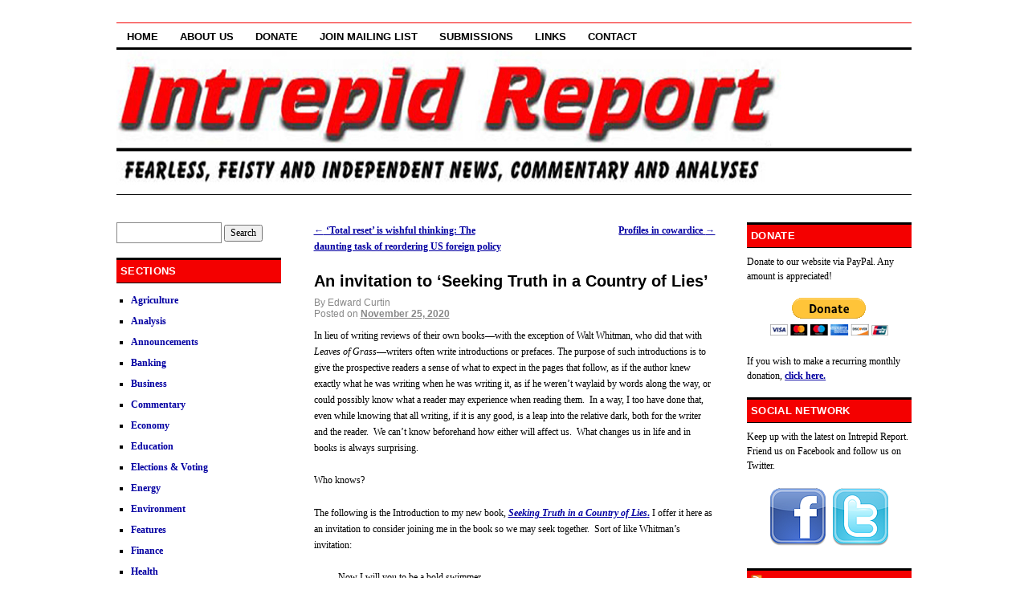

--- FILE ---
content_type: text/html; charset=UTF-8
request_url: http://www.intrepidreport.com/archives/31388
body_size: 29285
content:
<!DOCTYPE html>
<!--[if IE 6]>
<html id="ie6" dir="ltr" lang="en-US">
<![endif]-->
<!--[if (gt IE 6) | (!IE)]><!-->
<html dir="ltr" lang="en-US">
<!--<![endif]-->
<head>
<meta charset="UTF-8" />
<title>An invitation to ‘Seeking Truth in a Country of Lies’ | Intrepid Report.com</title>
<link rel="profile" href="http://gmpg.org/xfn/11" />
<link rel="stylesheet" type="text/css" media="all" href="http://www.intrepidreport.com/wp-content/themes/coraline/style.css" />
<link rel="pingback" href="http://www.intrepidreport.com/xmlrpc.php" />
<link rel="alternate" type="application/rss+xml" title="Intrepid Report.com &raquo; Feed" href="http://www.intrepidreport.com/feed" />
<link rel="alternate" type="application/rss+xml" title="Intrepid Report.com &raquo; Comments Feed" href="http://www.intrepidreport.com/comments/feed" />
<script type='text/javascript' src='http://www.intrepidreport.com/wp-includes/js/comment-reply.js?ver=20090102'></script>
<link rel="EditURI" type="application/rsd+xml" title="RSD" href="http://www.intrepidreport.com/xmlrpc.php?rsd" />
<link rel="wlwmanifest" type="application/wlwmanifest+xml" href="http://www.intrepidreport.com/wp-includes/wlwmanifest.xml" /> 
<link rel='index' title='Intrepid Report.com' href='http://www.intrepidreport.com' />
<link rel='start' title='Online Journal is getting a new name and a new site' href='http://www.intrepidreport.com/archives/71' />
<link rel='prev' title='‘Total reset’ is wishful thinking: The daunting task of reordering US foreign policy' href='http://www.intrepidreport.com/archives/31384' />
<link rel='next' title='Profiles in cowardice' href='http://www.intrepidreport.com/archives/31390' />
<meta name="generator" content="WordPress 3.0.5" />
<link rel='canonical' href='http://www.intrepidreport.com/archives/31388' />
<link rel='shortlink' href='http://www.intrepidreport.com/?p=31388' />
	<style type="text/css">
			#site-title,
		#site-description {
			position: absolute;
			left: -9000px;
		}
		</style>
	<meta NAME="Keywords" CONTENT="alternative news, news, media, press, journalism, special reports, commentary, opinion, politics, environment, religion, business, economics, environmental, social issues, satire">
<meta NAME="Description" CONTENT="Fearless, feisty and independent news, commentary and analyses.">
<meta NAME="abstract" CONTENT="uncensored news, analysis and commentary">
<meta NAME="distribution" content="global">
<meta NAME="revisit-after" CONTENT="5 days">
<meta NAME="Classification" content="News">
<meta NAME="robots" content="ALL,INDEX,FOLLOW">
<meta NAME="rating" content="General">
<meta http-equiv="Content-Type" content="text/html; charset=iso-8859-1">
</head>

<body class="single single-post postid-31388 three-column sidebar-content-sidebar">
<div id="container" class="hfeed">
	<div id="header">
		<div id="masthead" role="banner">
						<div id="site-title">
				<span>
					<a href="http://www.intrepidreport.com/" title="Intrepid Report.com" rel="home">Intrepid Report.com</a>
				</span>
			</div>
			<div id="site-description"></div>
		</div><!-- #masthead -->

		<div id="access" role="navigation">
		  			<div class="skip-link screen-reader-text"><a href="#content" title="Skip to content">Skip to content</a></div>
						<div class="menu"><ul><li ><a href="http://www.intrepidreport.com/" title="Home">Home</a></li><li class="page_item page-item-104"><a href="http://www.intrepidreport.com/about-us" title="About Us">About Us</a></li><li class="page_item page-item-53"><a href="http://www.intrepidreport.com/donate-2" title="Donate">Donate</a></li><li class="page_item page-item-106"><a href="http://www.intrepidreport.com/join-mailing-list" title="Join Mailing List">Join Mailing List</a></li><li class="page_item page-item-55"><a href="http://www.intrepidreport.com/submissions-2" title="Submissions">Submissions</a></li><li class="page_item page-item-61"><a href="http://www.intrepidreport.com/links" title="Links">Links</a></li><li class="page_item page-item-11972"><a href="http://www.intrepidreport.com/contact" title="Contact">Contact</a></li></ul></div>
		</div><!-- #access -->

		<div id="branding">
						<a href="http://www.intrepidreport.com/">
									<img src="http://www.intrepidreport.com/wp-content/uploads/2011/02/logo4.jpg" width="990" height="180" alt="" />
							</a>
					</div><!-- #branding -->
	</div><!-- #header -->

	<div id="content-box">

		<div id="content-container">
			<div id="content" role="main">

			
				<div id="nav-above" class="navigation">
					<div class="nav-previous"><a href="http://www.intrepidreport.com/archives/31384" rel="prev"><span class="meta-nav">&larr;</span> ‘Total reset’ is wishful thinking: The daunting task of reordering US foreign policy</a></div>
					<div class="nav-next"><a href="http://www.intrepidreport.com/archives/31390" rel="next">Profiles in cowardice <span class="meta-nav">&rarr;</span></a></div>
				</div><!-- #nav-above -->

				<div id="post-31388" class="post-31388 post type-post hentry category-commentary">
					<h1 class="entry-title">An invitation to ‘Seeking Truth in a Country of Lies’</h1>
					<i><h3></h3></i>

					<div class="entry-meta">
						By Edward Curtin<br>
						<span class="meta-prep meta-prep-author">Posted on</span> <a href="http://www.intrepidreport.com/archives/31388" title="12:04 am" rel="bookmark"><span class="entry-date">November 25, 2020</span></a> <span class="byline"><span class="meta-sep">by</span> <span class="author vcard"><a class="url fn n" href="http://www.intrepidreport.com/archives/author/edward-curtin/" title="View all posts by Edward Curtin">Edward Curtin</a></span></span>											</div><!-- .entry-meta -->

					<div class="entry-content">
						<p>In lieu of writing reviews of their own books—with the exception of Walt Whitman, who did that with <em>Leaves of Grass</em>—writers often write introductions or prefaces. The purpose of such introductions is to give the prospective readers a sense of what to expect in the pages that follow, as if the author knew exactly what he was writing when he was writing it, as if he weren’t waylaid by words along the way, or could possibly know what a reader may experience when reading them.  In a way, I too have done that, even while knowing that all writing, if it is any good, is a leap into the relative dark, both for the writer and the reader.  We can’t know beforehand how either will affect us.  What changes us in life and in books is always surprising.</p>
<p>Who knows?</p>
<p>The following is the Introduction to my new book, <a href="https://www.claritypress.com/product/seeking-truth-in-a-country-of-lies/"><em>Seeking Truth in a Country of Lies</em>.</a><em> </em> I offer it here as an invitation to consider joining me in the book so we may seek together.  Sort of like Whitman’s invitation:</p>
<blockquote><p>Now I will you to be a bold swimmer,<br />
To jump off in the midst of the sea, and rise again and nod to me and shout, and<br />
laughingly dash with your hair.</p></blockquote>
<p><strong>Introduction</strong></p>
<p>In putting together this selection of essays, I was reminded of what Albert Camus once wrote: “A man’s work is nothing but this slow trek to rediscover, through the detours of art, those two or three great and simple images in whose presence his heart first opened.”</p>
<p>While I do not claim that all these essays are art, they are my efforts to say in the most eloquent way I can what really has mattered to me in recent years, not just politically but personally, since they are entwined. Upon reflection, I see that what matters to me now is what mattered to me when I was young. Although the issues have changed in certain ways as they must, I have not—unless, or because, my wanderings through life with all its changes have paradoxically meant, in Nietzsche’s words, that I have been becoming who I am.</p>
<p>This seems true to me, and the essaying of the words that follow are part of that becoming. Ortega y Gassett once said that “whether he be an original or a plagiarist, man is the novelist of himself.” I agree. While a book of essays is not a novel, if read in its entirety, it does tell a story that reveals the times and the man who tells them; it expresses two stories simultaneously. And each story, if told well, always has a double dimension, the old and the new. Every life and every event is disclosed in an historical context, now and then and all the time in between.</p>
<p>While hoping I am an original, I know that I have learned and borrowed from many others. My greater hope is that what I say here is said in a way no other could, that it bears my original stamp. That it is novel. For I am convinced that we cannot grasp the unique nature of our current era simply by repeating straightforward political analyses. That approach is necessary but not enough. For it leaves out the hidden heart of a world that seems to be spinning madly toward some kind of denouement. It omits all the little thoughts, secrets, fears, and desires of so many people who wish to speak but can’t find the words to express their thoughts.</p>
<p>From a young age, I have been obsessed with truth, death, and freedom. As I recall, those words have been synonymous for God for many thinkers. So I suppose you could say that I have always been intoxicated with God or for God, or maybe God has been intoxicated with me. I don’t know, nor do I care to: knowledge is overrated. I know what I feel. My concerns have been those of many writers throughout the ages—poets, rebels, journalists, philosophers, passionate writers of every stripe, desperados for truth and a peaceful world of love and kindness. Those I have admired the most, believers or unbelievers—it is often hard to tell the difference, nor does it matter—were those who  dismissed categories, distinctions, or labels, but who wrote freely because for them to write freely was to live freely and not to be caged by anyone’s restrictions as to what they should be saying or how they were saying it. For them truth was their God, and through the weaving of words down a page they were always seeking to disclose what was hidden from common sight. They used language to open up cracks in the consensus reality that the great poet and writer Kenneth Rexroth called the “social lie”: “Since all society is organized in the interest of exploiting  classes and since if men knew this they would cease to work and society would fall apart, it has always been necessary, at least since the urban revolutions, for societies to be governed ideologically by a system of fraud.”</p>
<p>Indeed, we live in the era of massive fraud where the trans-national wealthy elites, led by the American war and propaganda machine, continue to try to convince the gullible that they are saviors of humanity even as they lie and cheat and murder by the millions.</p>
<p>So what follows are my efforts to unearth the fraud, while celebrating the beauty of life and telling little stories here and there that I hope exemplify its comedy and tragedy. I am always experimenting every time I sit down to write. Not consciously, since I let inspiration guide me. Often, as I think is evident in many pieces, thoughts come to me when walking, and from those initial thoughts comes the path I follow, not knowing exactly where I am headed. Some of these  essays are highly intellectual and structured; some, straightforwardly political; others are meanderings that seek to express essential truths I sense in the telling.</p>
<p>The process feels physical to me. It has a feel and smell. A rhythm. Like a song. Like a dawdling walk in the woods or by a flowing river. If I call them all essays, it is to indicate that they are my attempts, my experiments, my experience (Latin:  <em>exigere</em>: trial, attempt, try) to disclose to myself and anyone who might read them what is going on in the world that I find important and worth investigating. To use my artistic and sociological imagination to connect the dots between the personal and the social and in so doing to say something worth sharing with others.</p>
<p>Whatever my ostensible starting point—a major event, a book, an experience—you can usually be sure that by the time you have read to the end of the piece, I will have branched off down by-ways that lead to other trails that eventually reconnect to the main path. Or so I hope. While I usually see how the roads all lead back to one, sometimes I only intuit it and the reader is left to do the reconnoitering alone. I think this is good. For while these essays are set in ink within the covers of a book, verbal tenses and ink can be misleading. They suggest that the author’s quest is over, that what motivated the initial words is past, that   the case is closed and the reader and writer are dead-heads satisfied with their knowingness. For me, that is far from true. The paradox of having written these  essays is that I have tried to do so in language that evokes in the reader the  exhilaration I felt in writing them, and that such aliveness will be carried into the  world as rebellion against war and injustice.</p>
<p>I have arranged the essays in no particular order, except to begin and end with a few that tell you something about me. I think it is always good to have some deeper sense of who the author is whose words you are reading, beyond the brief notices on the back of books.</p>
<p>These essays cover a wide variety of topics: propaganda, wars, government assassinations, work, nature, time, the CIA, silence, poetry, digital dementia, etc. They range far and wide, as I try to connect the scattered dots to draw a coherent picture of our world today. Since I write with no particular goal in mind except truth as I see it, perhaps readers would be best served by randomly choosing a piece and seeing where it might lead them. As with living, I suspect that reading is best done somewhat randomly in the hope that one experiences a sense of liberation in the process. I have scattered some satirical pieces throughout to add a bit of levity to serious matters and hope the reader will not mistake their “authors” for the real me. But if so, that would add to the humor, something we need to survive.</p>
<p>Three authors whom I hold in high esteem and whose names I mention numerous times in this book are John Berger, Albert Camus, and James W. Douglass.</p>
<p>Berger is often described as a Marxist art critic, but such an appellation is misleading, for he was much more than that. While always situating his analyses in historical and cultural contexts, and never forgetting the class structure that underlies the cruel capitalistic order, he was acutely aware that consumerism and therefore global capitalism as well as philosophical materialism rested upon a “materialist fantasy” that denied the spiritual power of evil and the spiritual power of good to respond. As a counterweight, Berger always made sure to cling close to human reality and include what he called “enclaves of the beyond” in his writing. These were often the marginalized hiding places of hope where the spiritual faith in human love and solidarity was nourished and sustained despite the world’s evil.</p>
<p>Albert Camus was very similar in many ways. An avowed atheist with a spiritual core, he was an artistic anarchist with a passionate spiritual hunger and an austere and moral Don Juan. He could not be pigeonholed. This drove many crazy. His allegiance was to truth, not ideologies. He tried to fight injustice while extolling life’s beauty and the human search for happiness. He grasped the essence of the ever-recurring plague that evil doers inflict upon the world. He was preoccupied with death, freedom, and an absent God, but never gave up hope and insisted that rebellion was the only honorable course. Yet the fight against the plague must go on; that was Camus’ message. If not, you will be destroyed by your own complicity in evil.</p>
<p>James W. Douglass, although a writer of a more overt spiritual sensibility, continues to write brilliantly about “the unspeakable” that has been used to cover-up the U.S. government’s assassinations of its greatest anti-war leaders: JFK, Malcom X, MLK, and RFK. The unspeakable is a term coined by the Trappist monk Thomas Merton in the mid-1960s. He meant it to point to a systemic evil that permeates American society that defies speech: “It is the void that contradicts everything that is spoken even before the words are said; the void that gets into the language of public and official declarations at the very moment when they are pronounced, and makes them ring dead with the hollowness of the abyss. It is the void out of which Eichmann drew the punctilious exactitude of his obedience . . .” It is, in other words, the plague that is us when we live in the nest of the unspeakable as obedient servants of the American Empire. Douglass makes the plague manifest in order to give us hope, and in speaking the unspeakable, he shows us both the radical evil and the redemptive courage that we are all capable of.</p>
<p>I mention these three brilliant writers here to say how grateful I am for their work. There are many others, of course, whom you will encounter in the course of reading these essays. For even when we write alone, even when we think we walk alone, we are always following in others’ footsteps.</p>
<p>As Camus says in one of his short stories, it is hard to distinguish between solitary and solidary.</p>
<p>Edward Curtin is a very widely published independent writer.  His new book is <a href="https://www.claritypress.com/product/seeking-truth-in-a-country-of-lies/"><em>Seeking Truth in a Country of Lies</em></a> His website is <a href="http://edwardcurtin.com">edwardcurtin.com</a>.</p>
											</div><!-- .entry-content -->

					<div class="entry-info">
						This entry was posted in <a href="http://www.intrepidreport.com/archives/category/commentary" title="View all posts in Commentary" rel="category tag">Commentary</a>. Bookmark the <a href="http://www.intrepidreport.com/archives/31388" title="Permalink to An invitation to ‘Seeking Truth in a Country of Lies’" rel="bookmark">permalink</a>.											</div><!-- .entry-info -->
				</div><!-- #post-## -->

				<div id="nav-below" class="navigation">
					<div class="nav-previous"><a href="http://www.intrepidreport.com/archives/31384" rel="prev"><span class="meta-nav">&larr;</span> ‘Total reset’ is wishful thinking: The daunting task of reordering US foreign policy</a></div>
					<div class="nav-next"><a href="http://www.intrepidreport.com/archives/31390" rel="next">Profiles in cowardice <span class="meta-nav">&rarr;</span></a></div>
				</div><!-- #nav-below -->

				
<div id="comments">
	
	
			<p class="nocomments">Comments are closed.</p>
		
	
									
</div><!-- #comments -->
			
			</div><!-- #content -->
		</div><!-- #content-container -->


		
		<div id="primary" class="widget-area" role="complementary">
			<ul class="xoxo">

			<li id="search-3" class="widget-container widget_search"><form role="search" method="get" id="searchform" action="http://www.intrepidreport.com/" >
	<div><label class="screen-reader-text" for="s">Search for:</label>
	<input type="text" value="" name="s" id="s" />
	<input type="submit" id="searchsubmit" value="Search" />
	</div>
	</form></li><li id="categories-3" class="widget-container widget_categories"><h3 class="widget-title">Sections</h3>		<ul>
	<li class="cat-item cat-item-33"><a href="http://www.intrepidreport.com/archives/category/agriculture" title="View all posts filed under Agriculture">Agriculture</a>
</li>
	<li class="cat-item cat-item-10"><a href="http://www.intrepidreport.com/archives/category/analysis" title="View all posts filed under Analysis">Analysis</a>
</li>
	<li class="cat-item cat-item-3"><a href="http://www.intrepidreport.com/archives/category/announcements" title="View all posts filed under Announcements">Announcements</a>
</li>
	<li class="cat-item cat-item-31"><a href="http://www.intrepidreport.com/archives/category/economy/banking" title="View all posts filed under Banking">Banking</a>
</li>
	<li class="cat-item cat-item-26"><a href="http://www.intrepidreport.com/archives/category/economy/business" title="View all posts filed under Business">Business</a>
</li>
	<li class="cat-item cat-item-11"><a href="http://www.intrepidreport.com/archives/category/commentary" title="View all posts filed under Commentary">Commentary</a>
</li>
	<li class="cat-item cat-item-21"><a href="http://www.intrepidreport.com/archives/category/economy" title="View all posts filed under Economy">Economy</a>
</li>
	<li class="cat-item cat-item-32"><a href="http://www.intrepidreport.com/archives/category/education" title="View all posts filed under Education">Education</a>
</li>
	<li class="cat-item cat-item-6"><a href="http://www.intrepidreport.com/archives/category/elections-voting" title="View all posts filed under Elections &amp; Voting">Elections &amp; Voting</a>
</li>
	<li class="cat-item cat-item-23"><a href="http://www.intrepidreport.com/archives/category/energy" title="View all posts filed under Energy">Energy</a>
</li>
	<li class="cat-item cat-item-24"><a href="http://www.intrepidreport.com/archives/category/environment" title="View all posts filed under Environment">Environment</a>
</li>
	<li class="cat-item cat-item-12"><a href="http://www.intrepidreport.com/archives/category/features" title="View all posts filed under Features">Features</a>
</li>
	<li class="cat-item cat-item-27"><a href="http://www.intrepidreport.com/archives/category/economy/finance" title="View all posts filed under Finance">Finance</a>
</li>
	<li class="cat-item cat-item-7"><a href="http://www.intrepidreport.com/archives/category/health" title="View all posts filed under Health">Health</a>
</li>
	<li class="cat-item cat-item-30"><a href="http://www.intrepidreport.com/archives/category/economy/labor" title="View all posts filed under Labor">Labor</a>
</li>
	<li class="cat-item cat-item-5"><a href="http://www.intrepidreport.com/archives/category/media" title="View all posts filed under Media">Media</a>
</li>
	<li class="cat-item cat-item-22"><a href="http://www.intrepidreport.com/archives/category/economy/money" title="View all posts filed under Money">Money</a>
</li>
	<li class="cat-item cat-item-8"><a href="http://www.intrepidreport.com/archives/category/religion" title="View all posts filed under Religion">Religion</a>
</li>
	<li class="cat-item cat-item-17"><a href="http://www.intrepidreport.com/archives/category/reviews" title="View all posts filed under Reviews">Reviews</a>
</li>
	<li class="cat-item cat-item-13"><a href="http://www.intrepidreport.com/archives/category/satire" title="View all posts filed under Satire">Satire</a>
</li>
	<li class="cat-item cat-item-35"><a href="http://www.intrepidreport.com/archives/category/science" title="View all posts filed under Science">Science</a>
</li>
	<li class="cat-item cat-item-29"><a href="http://www.intrepidreport.com/archives/category/economy/social-security" title="View all posts filed under Social Security">Social Security</a>
</li>
	<li class="cat-item cat-item-25"><a href="http://www.intrepidreport.com/archives/category/special-reports" title="View all posts filed under Special Reports">Special Reports</a>
</li>
	<li class="cat-item cat-item-28"><a href="http://www.intrepidreport.com/archives/category/technology" title="View all posts filed under Technology">Technology</a>
</li>
	<li class="cat-item cat-item-14"><a href="http://www.intrepidreport.com/archives/category/the-lighter-side" title="View all posts filed under The Lighter Side">The Lighter Side</a>
</li>
	<li class="cat-item cat-item-1"><a href="http://www.intrepidreport.com/archives/category/uncategorized" title="View all posts filed under Uncategorized">Uncategorized</a>
</li>
		</ul>
</li>		<li id="recent-posts-3" class="widget-container widget_recent_entries">		<h3 class="widget-title">Recent Posts</h3>		<ul>
				<li><a href="http://www.intrepidreport.com/archives/37234" title="Many Americans are being gaslighted">Many Americans are being gaslighted</a></li>
				<li><a href="http://www.intrepidreport.com/archives/37220" title="I was hoping to be back to publishing by now">I was hoping to be back to publishing by now</a></li>
				<li><a href="http://www.intrepidreport.com/archives/37213" title="Intrepid Report is still on hiatus">Intrepid Report is still on hiatus</a></li>
				<li><a href="http://www.intrepidreport.com/archives/37209" title="A Christmas story from Hell">A Christmas story from Hell</a></li>
				<li><a href="http://www.intrepidreport.com/archives/37205" title="Intrepid Report is taking a break">Intrepid Report is taking a break</a></li>
				</ul>
		</li>			</ul>
		</div><!-- #primary .widget-area -->

				<div id="secondary" class="widget-area" role="complementary">
			<ul class="xoxo">
			<li id="text-3" class="widget-container widget_text"><h3 class="widget-title">Donate</h3>			<div class="textwidget">Donate to our website via PayPal.  Any amount is appreciated!<br><br><center><form action="https://www.paypal.com/cgi-bin/webscr" method="post"><input name="cmd" value="_s-xclick" type="hidden"><input name="hosted_button_id" value="6579178" type="hidden"><input src="https://www.paypal.com/en_US/i/btn/btn_donateCC_LG.gif" name="submit" alt="PayPal - The safer, easier way to pay online!" border="0" type="image"><img alt="" src="https://www.paypal.com/en_US/i/scr/pixel.gif" border="0" height="1" width="1"></form></center>
<br>
If you wish to make a recurring monthly donation, <a href="http://www.intrepidreport.com/?page_id=53">click here.</a></div>
		</li><li id="text-4" class="widget-container widget_text"><h3 class="widget-title">Social Network</h3>			<div class="textwidget">Keep up with the latest on Intrepid Report.  Friend us on Facebook and follow us on Twitter.<br><br>

<p align="center"><a href="http://www.facebook.com/pages/Intrepid-Report/199334810084087"><img src="http://www.intrepidreport.com/images/facebook.png"></a>
<a href="http://twitter.com/intrepid_report"><img src="http://www.intrepidreport.com/images/twitter.png"></a></div>
		</li><li id="rss-3" class="widget-container widget_rss"><h3 class="widget-title"><a class='rsswidget' href='http://www.intrepidreport.com/rss' title='Syndicate this content'><img style='border:0' width='14' height='14' src='http://www.intrepidreport.com/wp-includes/images/rss.png' alt='RSS' /></a> <a class='rsswidget' href='http://www.intrepidreport.com' title=''>RSS</a></h3><ul><li><a class='rsswidget' href='http://www.intrepidreport.com/archives/37234' title='How to explain the pro-Trump supporters and the anti-Biden Democrats? The answer came to me the other day: they have been gaslighted. Continue reading → [&hellip;]'>Many Americans are being gaslighted</a></li><li><a class='rsswidget' href='http://www.intrepidreport.com/archives/37220' title='I cannot believe the last update I published was back in February. Where did the year go? Continue reading → [&hellip;]'>I was hoping to be back to publishing by now</a></li><li><a class='rsswidget' href='http://www.intrepidreport.com/archives/37213' title='I had hoped to be back to publishing no later than January 9. As you know that didn’t happen. I am not only dealing with osteoarthritis in both knees but a nasty, super painful, wound on the left leg as well. Continue reading → [&hellip;]'>Intrepid Report is still on hiatus</a></li><li><a class='rsswidget' href='http://www.intrepidreport.com/archives/37209' title='The traditional Christmas story is about an unmarried, pregnant, Jewish teen named Mary who, on a freezing night in Bethlehem, seeks a warm place to rest and give birth. Nobody would allow the girl a bed. Today, it is unlikely that such a person would not be shunned as much as the Biblical Mary, as we allow people to die in the Land of the Free when they fal [&hellip;]'>A Christmas story from Hell</a></li><li><a class='rsswidget' href='http://www.intrepidreport.com/archives/37205' title='Aside from a Christmas piece written by my dear friend and colleague, Jack Balkwill, which will be published Friday, giving those who can time to act on it, I am taking an extended holiday break. Depending on how things go, I will be back to publishing Intrepid Report again in January but can’t give an exact date right now. With any luck, it will be January  [&hellip;]'>Intrepid Report is taking a break</a></li></ul></li>			</ul>
		</div><!-- #secondary .widget-area -->
		
			</div><!-- #main -->

	<div id="footer" role="contentinfo">
		<div id="colophon">



			<div id="site-info">
				<a href="http://www.intrepidreport.com/" title="Intrepid Report.com" rel="home">
					Intrepid Report.com				</a>
			</div><!-- #site-info -->

			<div id="site-generator">
				Copyright &copy; Intrepid Report. All rights reserved.
			</div><!-- #site-generator -->

		</div><!-- #colophon -->
	</div><!-- #footer -->

</div><!-- #wrapper -->

</body>
</html>


--- FILE ---
content_type: text/css
request_url: http://www.intrepidreport.com/wp-content/themes/coraline/style.css
body_size: 24911
content:
/*

Theme Name: Coraline

Theme URI: http://wordpress.org/extend/themes/coraline/

Description: A squeaky-clean theme featuring a custom menu, header, background, and layout. Coraline supports 7 widget areas (up to 3 in the sidebar, four in the footer) and featured images (thumbnails for gallery posts and custom header images for posts and pages). It includes styles for print and the Visual Editor, special styles for posts in "Asides" and "Gallery" categories, and has an optional full-width page template that removes the sidebar.

Author: Automattic

Author URI: http://automattic.com/

Version: 1.0.2

Tags: black, white, dark, light, one-column, two-columns, three-columns, left-sidebar, right-sidebar, flexible-width, custom-background, custom-header, custom-menu, editor-style, theme-options, threaded-comments, sticky-post, microformats, rtl-language-support, translation-ready



This theme, like WordPress, is licensed under the GPL.

Use it to make something cool, have fun, and share what you've learned with others.

*/





/* =Reset default browser CSS. Based on work by Eric Meyer: http://meyerweb.com/eric/tools/css/reset/index.html

-------------------------------------------------------------- */



html, body, div, span, applet, object, iframe,

h1, h2, h3, h4, h5, h6, p, blockquote, pre,

a, abbr, acronym, address, big, cite, code,

del, dfn, em, font, ins, kbd, q, s, samp,

small, strike, strong, sub, sup, tt, var,

dl, dt, dd, ol, ul, li,

fieldset, form, label, legend, caption, table, tbody, tfoot, thead, tr, th, td {

	border: 0;

	font-family: inherit;

	font-style: inherit;

	font-weight: inherit;

	margin: 0;

	outline: 0;

	padding: 0;

	vertical-align: baseline;

}

/* remember to define focus styles! */

:focus {

	outline: 0;

}

body {

	background: #fff;

	color: #333;

	line-height: 1;

}

ol, ul {

	list-style: none;

}

/* tables still need 'cellspacing="0"' in the markup */

table {

	border-collapse: separate;

	border-spacing: 0;

}

caption, th, td {

	font-weight: normal;

	text-align: left;

}

blockquote:before, blockquote:after,

q:before, q:after {

	content: "";

}

blockquote, q {

	quotes: "" "";

}

a img {

	border: 0;

}





/* =Structure

----------------------------------------------- */



body {

	padding: 0 3.8%;

}

#header {

	float: left;

	width: 100%;

}

#container {

	clear: both;

	margin: 0 auto;

}

#content-container {

	width: 100%;

}

#main-sidebars {

	max-width: 450px;

	width: 45.5%;

}

#feature {

	width: 100%;

}

#primary,

#secondary {

	overflow: hidden;

}

#footer {

	clear: both;

	width: 100%;

}



/* 2-column layouts */

.two-column #container {

	max-width: 770px;

}

.two-column #content {

	width: 64.99%;

}

.two-column #primary,

.two-column #secondary {

	float: right;

	width: 30.4%;

}



/* 3-column layouts */

.three-column #container {

	max-width: 990px;

}

.three-column #content {

	width: 50.5%;

}

.three-column #primary {

	width: 50.15%;

}

.three-column #secondary {

	width: 39.89%;

}



/* Content-Sidebar layouts */

.content-sidebar #content-container {

	float: left;

	margin: 0 -30.4% 0 0;

}

.content-sidebar #content {

	margin: 0 35.1% 0 0;

}

.content-sidebar #primary,

.content-sidebar #secondary {

	float: right;

}

.content-sidebar #secondary {

	clear: right;

}



/* Sidebar-Content layouts */

.sidebar-content #content-container {

	float: right;

	margin: 0 0 0 -30.4%;

}

.sidebar-content #content {

	margin: 0 0 0 35.1%;

}

.sidebar-content #primary,

.sidebar-content #secondary {

	float: left;

}

.sidebar-content #secondary {

	clear: left;

}



/* Content-Sidebar-Sidebar layouts */

.content-sidebar-sidebar #content-container {

	float: left;

	margin: 0 -45.5% 0 0;

}

.content-sidebar-sidebar #content {

	margin: 0 49.5% 0 0;

}

.content-sidebar-sidebar #main-sidebars {

	float: right;

}

.content-sidebar-sidebar #feature,

.content-sidebar-sidebar #primary,

.content-sidebar-sidebar #secondary {

	float: left;

}

.content-sidebar-sidebar #secondary {

	margin: 0 0 0 9.88%;

}



/* Sidebar-Sidebar-Content layouts */

.sidebar-sidebar-content #content-container {

	float: right;

	margin: 0 0 0 -45.5%;

}

.sidebar-sidebar-content #content {

	margin: 0 0 0 49.5%;

}

.sidebar-sidebar-content #feature,

.sidebar-sidebar-content #primary,

.sidebar-sidebar-content #secondary {

	float: left;

}

.sidebar-sidebar-content #secondary {

	margin: 0 0 0 9.88%;

}



/* Sidebar-Content-Sidebar layouts */

.sidebar-content-sidebar #content-container {

	float: left;

}

.sidebar-content-sidebar #content {

	margin: 0 24.8%;

}

.sidebar-content-sidebar #primary,

.sidebar-content-sidebar #secondary {

	width: 20.69%;

}

.sidebar-content-sidebar #primary {

	float: left;

	margin: 0 0 0 -100%;

}

.sidebar-content-sidebar #secondary {

	float: right;

	margin: 0 0 0 -20.7%;

}



/* Full width content with no sidebar; used for attachment pages */

.full-width #content,

.single-attachment #content {

	margin: 0 auto;

	width: 100%;

}



/* Alignment */

.alignleft {

	display: inline;

	float: left;

	margin-right: 11px;

}

.alignright {

	display: inline;

	float: right;

	margin-left: 11px;

}

.aligncenter {

	clear: both;

	display: block;

	margin-left: auto;

	margin-right: auto;

}





/* =Typography

----------------------------------------------- */



body, input, textarea {

	color: #000;

	font: 12px Verdana, "Bitstream Charter", serif;

	line-height: 1.7;

}



/* Headings */

h1, h2, h3 {

	color: #000;

	font-family: Verdana, Helvetica, "Nimbus Sans L", sans-serif;

	font-weight: bold;

	text-rendering: optimizelegibility;

}

h1 {

	letter-spacing: -0.03em;

}

hr {

	background-color: #ccc;

	border: 0;

	height: 1px;

	margin-bottom: 1.7em;

}



/* Text elements */

p {

	margin-bottom: 1.7em;

}

ul, ol {

	margin: 0 0 1.7em 2.5em;

}

ul {

	list-style: square;

}

ol {

	list-style-type: decimal;

}

ol ol {

	list-style: upper-alpha;

}

ol ol ol {

	list-style: lower-roman;

}

ol ol ol ol {

	list-style: lower-alpha;

}

ul ul, ol ol, ul ol, ol ul {

	margin-bottom: 0;

}

dl {

	margin: 0 1.7em;

}

dt {

	font-weight: bold;

}

dd {

	margin-bottom: 1.7em;

}

strong {

	font-weight: bold;

}

cite, em, i {

	font-style: italic;

}

blockquote {

	font-style: normal;

	margin: 0 30px 1.7em;

}

pre {

	background: #f4f4f4;

	font: 13px "Courier 10 Pitch",Courier,monospace;

	line-height: 1.7;

	margin-bottom: 1.7em;

	padding: 0.85em 1.7em;

}

code {

	font: 12px Monaco,Consolas,"Andale Mono","DejaVu Sans Mono",monospace;

}

abbr, acronym {

	border-bottom: 1px dotted #666;

	cursor: help;

}

ins {

	background: #fff9c0;

	text-decoration: none;

}

sup,

sub {

	font-size: 10px;

	height: 0;

	line-height: 1;

	position: relative;

	vertical-align: baseline;

}

sup {

	bottom: 1ex;

}

sub {

	top: .5ex;

}

input[type=text],

textarea {

	border: 1px solid #888;

}

textarea {

	padding-left: 3px;

	width: 98%;

}

input[type=text] {

	padding: 3px;

}



/* Links */

a {

	color: #0400a2;

	font-weight: bold;

}

a:visited {

	color: #0400a2;

}

a:active,

a:hover {

	color: #df0000;

}

h1 a, h2 a, h3 a {

	color: #000;

	text-decoration: none;

}

h1 a:hover, h2 a:hover, h3 a:hover {

	color: #f40000;

}



/* Text meant only for screen readers */

.screen-reader-text {

	position: absolute;

	left: -9000px;

}





/* =Header

----------------------------------------------- */



#header {

	margin: 0 0 28px;

}

#masthead {

	padding: 28px 0 0 0;

}

#site-title {

	font-family: Verdana, Helvetica, "Nimbus Sans L", sans-serif;

	font-size: 36px;

	letter-spacing: -0.03em;

	line-height: 42px;

	text-align: center;

}

#site-title a {

	color: #000;

	font-weight: bold;

	text-decoration: none;

}

#site-description {

	color: #000;

	font-family: Verdana, Helvetica, "Nimbus Sans L", sans-serif;

	font-size: 18px;

	margin: 0 0 9px 0;

	text-align: center;

}

#branding img {

	border: 1px solid #000;

	border-width: 3px 0 1px;

	max-width: 100%;

	width: auto;

	height: auto;

}





/* =Menu

----------------------------------------------- */



#access {

	border-top: 1px solid #f40000;

	display: block;

	float: left;

	margin: 0 auto;

	padding: 1px 0 0;

	width: 100%;

}

#access ul {

	font-family: Verdana, Helvetica, "Nimbus Sans L", sans-serif;

	font-size: 13px;

	font-weight: bold;

	list-style: none;

	margin: 0;

	padding-left: 0;

	text-transform: uppercase;

}

#access li {

	float: left;

	position: relative;

}

#access a {

	color: #000;

	display: block;

	line-height: 2em;

	margin: 0 1px 0 0;

	padding: 0.25em 1em 0;

	text-decoration: none;

}

#access ul ul {

	-moz-box-shadow: 0 3px 3px rgba(0,0,0,0.2);

	-webkit-box-shadow: 0 3px 3px rgba(0,0,0,0.2);

	box-shadow: 0 3px 3px rgba(0,0,0,0.2);

	display: none;

	float: left;

	font-weight: normal;

	position: absolute;

	top: 29px;

	left: 0;

	text-transform: none;

	z-index: 99999;

	width: 180px;

}

#access ul ul ul {

	left: 100%;

	top: 0;

}

#access ul ul a {

	background: #000;

	color: #eee;

	line-height: 1em;

	margin: 0;

	padding: .66em .5em .5em 1em;

	min-width: 180px;

	height: auto;

}

#access li:hover > a,

#access ul ul :hover > a {

	background: #000;

	color: #fff;

}

#access ul ul a:hover {

	background: #222;

}

#access ul li:hover > ul {

	display: block;

}

#access .current_page_item a {

	background: #000;

	color: #fff;

}





/* =Content

----------------------------------------------- */



.page-title {

	border-bottom: 1px solid #f40000;

	border-top: 3px solid #000;

	font-family: Verdana, Helvetica, "Nimbus Sans L", sans-serif;

	font-size: 13px;

	font-weight: bold;

	letter-spacing: 0.025em;

	margin: 0 0 24px 0;

	padding: 2px;

	text-transform: uppercase;

}

.hentry {

	margin: 0 0 3.4em;

}

.single .hentry {

	margin: 0 0 1.7em;

}

.sticky {

	background: #fff9c0;

	border-top: 3px solid #d9d4a3;

	border-bottom: 1px solid #D9D4A3;

	padding: 1.7em;

}

.sticky .entry-meta {

	display: none;

}

.entry-title {

	font-size: 20px;

	letter-spacing: 0;

	line-height: 24px;

	padding: 0 0 8px;

}

.entry-title a {

	color: #000;

}

.entry-meta {

	color: #888;

	font: 12px Verdana, Helvetica, "Nimbus Sans L", sans-serif;

}

.entry-meta a {

	color: #888;

}

.entry-meta a:hover {

	color: #df0000;

}

.byline {

	display: block;

	position: absolute;

	left: -9000px;

}

.entry-content,

.entry-summary {

	margin: 0.85em 0 0 0;

}

.entry-content h1,

.entry-content h2,

.entry-content h3,

.entry-content h4 {

	margin-bottom: 0.425em;

}

.entry-content h1,

.entry-content h2 {

	font-size: 28px;

	line-height: 34px;

}

.entry-content h1 {

	border-bottom: 1px solid #ccc;

	padding-bottom: 0.425em;

}

.entry-content h3 {

	letter-spacing: 0.025em;

	text-transform: uppercase;

}

.entry-content h4 {

	color: #383;

	font-size: 17px;

	font-style: italic;

}

.entry-content h5,

.entry-content h6 {

	font-weight: bold;

}

.entry-content h5 {

	font-size: 12px;

}

.entry-content h6 {

	font-size: 10px;

}

.entry-content table {

	border: 1px solid #ccc;

	margin: 0 -1px 24px 0;

	text-align: left;

}

.entry-content tr th,

.entry-content thead th {

	font: 12px Verdana, Helvetica, "Nimbus Sans L", sans-serif;

	font-weight: bold;

	line-height: 18px;

	padding: 9px 12px;

}

.entry-content tr td {

	border-top: 1px solid #ccc;

	padding: 6px 12px;

}

.entry-content tr.odd td {

	background: #f2f7fc;

}

.entry-content table dl {

	margin: 0;

}

.entry-content .gallery {

	margin: 0 auto 1.7em;

}

#content .gallery .gallery-item {

	float: left;

	margin-top: 0;

	text-align: left;

	width: 33.333%;

}

#content .gallery .gallery-caption {

	color: #888;

	font-size: 12px;

	margin: 0 0 0.7em 0;

}

#content .gallery dl {

	margin: 0;

}

#content .gallery img {

	padding: 4px;

}

#content .gallery br+br {

	display: none;

}

#content .attachment img { /* single attachment images should be centered */

	display: block;

	margin: 0 auto;

}

.page-link {

	font-weight: bold;

	margin: 0 0 1.7em;

	word-spacing: 0.25em;

}

.page-link a {

	font-weight: normal;

}

.entry-info {

	clear: both;

	color: #888;

	font-size: 13px;

	position: relative;

}

.entry-info a {

	color: #888;

}

.entry-info a:hover {

	color: #df0000;

}

.entry-info p {

	margin: 0;

}

.entry-info .comments-link a {

	color: #333;

	display: block;

	float: right;

	font-weight: bold;

	margin: -2px 1px 0 5px;

	padding: 2px 10px;

	text-decoration: none;

}

.entry-info .comments-link a:hover {

	background: #222;

	background-image: -moz-linear-gradient(100% 100% 90deg, #111, #333);

	background-image: -webkit-gradient(linear, 0% 0%, 0% 100%, from(#333), to(#111));

	-moz-border-radius: 14px;

	border-radius: 14px;

	-moz-box-shadow: 0 1px 3px rgba(0, 0, 0, 0.5);

	-webkit-box-shadow: 0 1px 3px rgba(0, 0, 0, 0.5);

	box-shadow: 0 1px 3px rgba(0, 0, 0, 0.5);

	color: #fff;

	text-shadow: 0 -1px 1px rgba(0, 0, 0, 0.25);

}

.entry-info .edit-link {

	clear: both;

}





/* =Attachments

----------------------------------------------- */



.image-attachment div.entry-meta {

	float: left;

}

.image-attachment #image-navigation {

	float: right;

	margin: -1px 0 0.85em 0;

}

.image-attachment .entry-content {

	clear: both;

}

.image-attachment .entry-content .entry-attachment {

	background: #eee;

	margin: 0 0 1.7em;

	padding: 0.85em;

	text-align: left;

}

.image-attachment .entry-content .attachment {

	display: block;

	margin: 0 auto;

	text-align: left;

}

.image-attachment .entry-content .entry-caption p {

	margin: 0;

	padding: 0.85em 0 0;

}





/* =Images

----------------------------------------------- */



#content img.size-auto,

#content img.size-large,

#content img.size-full,

#content img.size-medium,

#content img.size-thumbnail,

.attachment img {

	max-width: 100%;

	width: auto;

	height: auto;

}

#content img.wp-smiley {

	margin: 0;

}

img.alignleft,

img.alignright,

img.aligncenter {

	margin-bottom: 2px;

}

.wp-caption {

	background: #eee;

	font: 12px Verdana, Helvetica, "Nimbus Sans L", sans-serif;

	margin-bottom: 1.7em;

	padding: 5px 3px 10px;

	text-align: left;

	max-width: 96%;

}

.wp-caption img,

#content .wp-caption img {

	margin: 2px 0 0 0;

	max-width: 98.5%;

	width: auto;

	height: auto;

}

.wp-caption .wp-caption-text {

	margin: .5em 0 0 0;

}

#content object,

#content embed {

	max-width: 100%;

}





/* =Asides

-------------------------------------------------------------- */



.home #content .aside {

	border-left: 1px solid #f40000;

	font-size: 13px;

	margin: 0;

	padding: 0 0 0 0.85em;

}





/* =Gallery listing

-------------------------------------------------------------- */



.category-gallery .size-thumbnail img {

	border: 10px solid #eee;

	margin-bottom: 0;

}

.category-gallery .gallery-thumb {

	float: left;

	margin-right: 0.85em;

}

.home #content .category-gallery .entry-info {

}





/* =Navigation

-------------------------------------------------------------- */



.navigation {

	margin: 0 0 1.7em 0;

	overflow: hidden;

}

.navigation a:visited {

	color: #0060ff;

}

.navigation a:visited:hover,

.navigation a:active,

.navigation a:hover {

	color: #df0000;

}

.nav-previous {

	float: left;

	width: 50%;

}

.nav-next {

	float: right;

	text-align: right;

	width: 50%;

}

#nav-above {

}

#nav-above,

.single #nav-below {

	display: none;

}

.paged #nav-above,

.single #nav-above {

	display: block;

}





/* =Widgets

----------------------------------------------- */



.widget-area {

	overflow: hidden;

}

.widget-area,

.widget-area input {

	font-size: 12px;

	line-height: 18px;

}

.widget-area ul ul a {

	text-decoration: none;

}

.widget-area ul ul a:hover {

	text-decoration: underline;

}

.widget-area ul {

	list-style: none;

	margin: 0;

}

.widget-area ul ul {

	list-style: square;

	margin: 0 0 1.5em 1.5em;

}

.widget-area ul ul ul {

	margin-bottom: 0;

}

.widget-area ul ul li {

	padding: 4px 0;

}

.widget-title {

	border-bottom: 1px solid #000;

	border-top: 3px solid #000;

	background-color: #f40000;

	font-family: Verdana, Helvetica, "Nimbus Sans L", sans-serif;

	font-size: 13px;

	color: #ffffff;

	font-weight: bold;

	letter-spacing: 0.025em;

	margin: 0 0 8px 0;

	padding: 5px;

	text-transform: uppercase;

}

.widget-container {

	margin: 0 0 1.5em 0;

}



/* Search Widget */

#s {

	width: 60%;

}



/* Calendar Widget */

#wp-calendar {

	width: 100%;

}

#wp-calendar caption {

	font: 13px Verdana, Helvetica, "Nimbus Sans L", sans-serif;

	font-weight: bold;

	text-align: left;

	padding: 0 2px 6px;

}

#wp-calendar th {

	color: #888;

	font-size: 11px;

	text-align: center;

}

#wp-calendar tbody td {

	text-align: center;

}

#wp-calendar tfoot td {

	padding-top: .2em;

}

#wp-calendar tfoot #next {

	text-align: right;

}

#wp-calendar tbody a {

	text-decoration: underline;

}

#wp-calendar a:visited {

	color: #0060ff;

}

#wp-calendar a:visited:hover {

	color: #df0000;

}



/* Flickr Widget (WP.com) */

#flickr_badge_wrapper {

	background-color: transparent !important;

	border: none !important;

}



/* Cloud Widgets */

.wp_widget_tag_cloud div,

.widget_tag_cloud div {

	line-height: 1.7em;

	padding: 0.2em 0;

}





/* =Comments

----------------------------------------------- */



#comments {

	word-wrap: break-word;

}

#comments h3 {

	border-bottom: 1px solid #ccc;

	font-family: Verdana, Helvetica, "Nimbus Sans L", sans-serif;

	font-size: 13px;

	font-weight: bold;

	letter-spacing: 0.025em;

	margin: 0 0 8px 0;

	padding: 2px;

	text-transform: uppercase;

}

#comments ol {

	list-style: none;

	margin-left: 0;

}

#comments ul {

	list-style: none;

	margin-left: 0.425em;

}

#comments li {

	position: relative;

}

#comments li.pingback {

	background: #eee;

	margin: 0 0 1.7em;

	padding: 0.85em;

}

#comments li.pingback + li.pingback {

	margin-top: -1.65em;

}

#comments li.pingback p {

	font: 12px Verdana, Helvetica, "Nimbus Sans L", sans-serif;

	margin: 0;

}

#comments ul li {

	border-left: 1px solid #ccc;

	border-bottom: none;

	padding: 0 0 0 0.85em;

}

#comments .comment-author {

	margin: 0 66px 0.85em 0;

}

#comments .comment-author cite {

	font-size: 16px;

	font-style: normal;

	font-weight: bold;

}

#comments .comment-meta,

#comments .comment-meta a {

	color: #888;

	font: 12px Verdana, Helvetica, "Nimbus Sans L", sans-serif;

}

#comments .comment-meta a:hover {

	color: #df0000;

}

#comments .avatar {

	border: 1px solid #ccc;

	padding: 3px;

	position: absolute;

	top: 0;

	right: 0;

}

#comments .comment-body {

	margin-right: 66px;

}

#respond input[type=text] {

	float: left;

	margin: 0 10px 0 0;

}

#respond .comment-form-comment {

	margin: 0;

}

#respond .comment-form-comment label {

	display: none;

}

#respond .form-allowed-tags {

	color: #888;

	font-size: 12px;

}

#respond .form-allowed-tags code {

	font-size: 11px;

}

.bypostauthor {

}





/* =Footer

----------------------------------------------- */



#footer {

	padding: 0 0 1.7em;

}

#footer .widget-area {

	float: left;

	margin: 0 4.04% 0 0;

	width: 21.9699%;

}

.two-column #footer .widget-area {

	margin: 0 5.19% 0 0;

	width: 47.4%;

}

.two-column #footer #second,

#footer #fourth {

	margin: 0;

}

#colophon {

	border-top: 1px solid #ccc;

	clear: both;

	color: #515;

	font-size: 12px;

	font-style: italic;

	line-height: 16px;

	padding: 1.6em 0 0;

	text-align: center;

}

#colophon a {

	color: #888;

	text-decoration: none;

}

#colophon a:hover {

	color: #df0000;

}

#colophon .generator-link {

	background: url("images/wordpress.png") no-repeat left center;

	display: inline-block;

	margin: 0 0 0 3px;

	padding-left: 20px;

}

#footer img#wpstats {

	display: block;

	margin: 0 auto 10px;

}





/* =Print Style

-------------------------------------------------------------- */



@media print {

	body,

	pre,

	ins {

		background: none !important;

	}

	body, input, textarea {

		font: 12pt Verdana, "Bitstream Charter", serif;

		line-height: 1.5;

	}	

	#container {

		clear: both !important;

		display: block !important;

		float: none !important;

		position: relative !important;

	}

	#content {

		width: 100% !important;

	}

	#header {

		border-bottom: 1pt solid #000;

		padding-bottom: 18pt;

	}

	#colophon {

		border-top: 1pt solid #000;

	}

	#site-title,

	#site-description {

		float: none;

		line-height: 1.4em;

		margin: 0;

		padding: 0;

		text-align: left;

	}

	#site-title {

		font-size: 13pt;

	}

	#site-description {

		font-size: 10pt;

	}

	.entry-content {

		font-size: 10pt;

		line-height: 1.5em;

		padding-top: 15pt;

	}

	.entry-title {

		font-size: 16pt;

		padding-top: 36pt;

	}

	#access,

	#header img,

	#respond,

	.comment-edit-link,

	.edit-link,

	.navigation,

	.page-link,

	.widget-area,

	.sharing,

	#wpl-likebox {

		display: none !important;

	}

	.sidebar-content #content-container {

		float: none;

		margin: 0 0 0 -35.4%;

	}

	.sidebar-content-sidebar #content-container {

		float: none;

		margin: 0 0 0 -24.8%;

	}

	.sidebar-sidebar-content #content-container { 

		float: none;

		margin: 0px 0px 0px -49.5%;

	}

	#content-container,

	#header,

	#footer {

		margin: 0;

		width: 100%;

	}

	#content,

	.full-width #content {

		margin: 24pt 0 0;

		width: 100%;

	}

	.wp-caption p {

		font-size: 11pt;

	}

	#site-info,

	#site-generator {

		float: none;

		width: auto;

	}

	#colophon {

		width: auto;

	}

	#comments {

		font-size: 10pt;

		line-height: 1.5em;

	}

	img#wpstats {

		display: none;

	}

	#site-generator a {

		margin: 0;

		padding: 0;

	}

	.generator-link {

		background: url("images/wordpress.png");

	}

	#entry-author-info {

		border: 1px solid #e7e7e7;

	}

	#content-box {

		display: inline;

	}

	.home .sticky {

		border: none;

		background: transparent;

	}

}





/* =IE6

-------------------------------------------------------------- */



#ie6 .two-column #container {

	overflow: hidden;

	width: 770px;

}

#ie6 .three-column #container {

	width: 990px;

}

#ie6 #content {

	overflow: hidden;

}

#ie6 #main-sidebars {

	max-width: 450px;

	width: 45.2%;

}

#ie6 .content-sidebar-sidebar #secondary,

#ie6 .sidebar-sidebar-content #secondary {

	margin: 0 0 0 4%;

}

#ie6 .sidebar-content-sidebar #primary {

	margin: 0 0 0 -100%;

}

